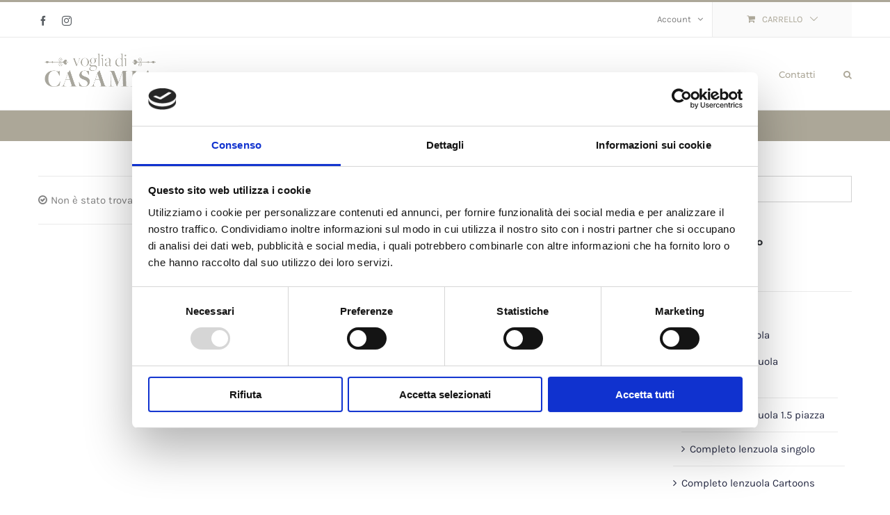

--- FILE ---
content_type: text/html; charset=UTF-8
request_url: https://vogliadicasamia.it/tag-prodotto/trapunta-classic-unito/
body_size: 13721
content:
<!DOCTYPE html>
<html class="avada-html-layout-wide avada-html-header-position-top avada-html-is-archive" lang="it-IT">
<head>
	<meta http-equiv="X-UA-Compatible" content="IE=edge" />
	<meta http-equiv="Content-Type" content="text/html; charset=utf-8"/>
	<meta name="viewport" content="width=device-width, initial-scale=1" />
	<script type="text/javascript"
		id="Cookiebot"
		src="https://consent.cookiebot.com/uc.js"
		data-cbid="ab03b3f1-edac-4c9e-81bd-87aa3d122b51"
							data-blockingmode="auto"
	></script>
<script data-cookieconsent="ignore">
	window.dataLayer = window.dataLayer || [];
	function gtag() {
		dataLayer.push(arguments);
	}
	gtag("consent", "default", {
		ad_storage: "denied",
		analytics_storage: "denied",
		functionality_storage: "denied",
		personalization_storage: "denied",
		security_storage: "granted",
		wait_for_update: 500,
	});
	gtag("set", "ads_data_redaction", true);
	gtag("set", "url_passthrough", true);
</script>
<meta name='robots' content='index, follow, max-image-preview:large, max-snippet:-1, max-video-preview:-1' />

	<!-- This site is optimized with the Yoast SEO plugin v21.0 - https://yoast.com/wordpress/plugins/seo/ -->
	<title>Trapunta Classic Unito Archivi - Voglia di Casa Mia</title>
	<link rel="canonical" href="https://vogliadicasamia.it/tag-prodotto/trapunta-classic-unito/" />
	<meta property="og:locale" content="it_IT" />
	<meta property="og:type" content="article" />
	<meta property="og:title" content="Trapunta Classic Unito Archivi - Voglia di Casa Mia" />
	<meta property="og:url" content="https://vogliadicasamia.it/tag-prodotto/trapunta-classic-unito/" />
	<meta property="og:site_name" content="Voglia di Casa Mia" />
	<meta name="twitter:card" content="summary_large_image" />
	<script type="application/ld+json" class="yoast-schema-graph">{"@context":"https://schema.org","@graph":[{"@type":"CollectionPage","@id":"https://vogliadicasamia.it/tag-prodotto/trapunta-classic-unito/","url":"https://vogliadicasamia.it/tag-prodotto/trapunta-classic-unito/","name":"Trapunta Classic Unito Archivi - Voglia di Casa Mia","isPartOf":{"@id":"https://vogliadicasamia.it/#website"},"breadcrumb":{"@id":"https://vogliadicasamia.it/tag-prodotto/trapunta-classic-unito/#breadcrumb"},"inLanguage":"it-IT"},{"@type":"BreadcrumbList","@id":"https://vogliadicasamia.it/tag-prodotto/trapunta-classic-unito/#breadcrumb","itemListElement":[{"@type":"ListItem","position":1,"name":"Home","item":"https://vogliadicasamia.it/"},{"@type":"ListItem","position":2,"name":"Trapunta Classic Unito"}]},{"@type":"WebSite","@id":"https://vogliadicasamia.it/#website","url":"https://vogliadicasamia.it/","name":"Voglia di Casa Mia","description":"Articoli biancheria della casa","potentialAction":[{"@type":"SearchAction","target":{"@type":"EntryPoint","urlTemplate":"https://vogliadicasamia.it/?s={search_term_string}"},"query-input":"required name=search_term_string"}],"inLanguage":"it-IT"}]}</script>
	<!-- / Yoast SEO plugin. -->


<link rel='dns-prefetch' href='//stats.wp.com' />
<link rel="alternate" type="application/rss+xml" title="Voglia di Casa Mia &raquo; Feed" href="https://vogliadicasamia.it/feed/" />
		
		
		
		
		
		<link rel="alternate" type="application/rss+xml" title="Feed Voglia di Casa Mia &raquo; Trapunta Classic Unito Tag" href="https://vogliadicasamia.it/tag-prodotto/trapunta-classic-unito/feed/" />
<link rel='stylesheet' id='wc-blocks-vendors-style-css' href='https://vogliadicasamia.it/wp-content/plugins/woo-gutenberg-products-block/build/wc-blocks-vendors-style.css?ver=10.9.2' type='text/css' media='all' />
<link rel='stylesheet' id='wc-all-blocks-style-css' href='https://vogliadicasamia.it/wp-content/plugins/woo-gutenberg-products-block/build/wc-all-blocks-style.css?ver=10.9.2' type='text/css' media='all' />
<link rel='stylesheet' id='yith-wcan-shortcodes-css' href='https://vogliadicasamia.it/wp-content/plugins/yith-woocommerce-ajax-navigation/assets/css/shortcodes.css?ver=4.25.1' type='text/css' media='all' />
<style id='yith-wcan-shortcodes-inline-css' type='text/css'>
:root{
	--yith-wcan-filters_colors_titles: #434343;
	--yith-wcan-filters_colors_background: #FFFFFF;
	--yith-wcan-filters_colors_accent: #A7144C;
	--yith-wcan-filters_colors_accent_r: 167;
	--yith-wcan-filters_colors_accent_g: 20;
	--yith-wcan-filters_colors_accent_b: 76;
	--yith-wcan-color_swatches_border_radius: 100%;
	--yith-wcan-color_swatches_size: 30px;
	--yith-wcan-labels_style_background: #FFFFFF;
	--yith-wcan-labels_style_background_hover: #A7144C;
	--yith-wcan-labels_style_background_active: #A7144C;
	--yith-wcan-labels_style_text: #434343;
	--yith-wcan-labels_style_text_hover: #FFFFFF;
	--yith-wcan-labels_style_text_active: #FFFFFF;
	--yith-wcan-anchors_style_text: #434343;
	--yith-wcan-anchors_style_text_hover: #A7144C;
	--yith-wcan-anchors_style_text_active: #A7144C;
}
</style>
<style id='classic-theme-styles-inline-css' type='text/css'>
/*! This file is auto-generated */
.wp-block-button__link{color:#fff;background-color:#32373c;border-radius:9999px;box-shadow:none;text-decoration:none;padding:calc(.667em + 2px) calc(1.333em + 2px);font-size:1.125em}.wp-block-file__button{background:#32373c;color:#fff;text-decoration:none}
</style>
<style id='global-styles-inline-css' type='text/css'>
body{--wp--preset--color--black: #000000;--wp--preset--color--cyan-bluish-gray: #abb8c3;--wp--preset--color--white: #ffffff;--wp--preset--color--pale-pink: #f78da7;--wp--preset--color--vivid-red: #cf2e2e;--wp--preset--color--luminous-vivid-orange: #ff6900;--wp--preset--color--luminous-vivid-amber: #fcb900;--wp--preset--color--light-green-cyan: #7bdcb5;--wp--preset--color--vivid-green-cyan: #00d084;--wp--preset--color--pale-cyan-blue: #8ed1fc;--wp--preset--color--vivid-cyan-blue: #0693e3;--wp--preset--color--vivid-purple: #9b51e0;--wp--preset--gradient--vivid-cyan-blue-to-vivid-purple: linear-gradient(135deg,rgba(6,147,227,1) 0%,rgb(155,81,224) 100%);--wp--preset--gradient--light-green-cyan-to-vivid-green-cyan: linear-gradient(135deg,rgb(122,220,180) 0%,rgb(0,208,130) 100%);--wp--preset--gradient--luminous-vivid-amber-to-luminous-vivid-orange: linear-gradient(135deg,rgba(252,185,0,1) 0%,rgba(255,105,0,1) 100%);--wp--preset--gradient--luminous-vivid-orange-to-vivid-red: linear-gradient(135deg,rgba(255,105,0,1) 0%,rgb(207,46,46) 100%);--wp--preset--gradient--very-light-gray-to-cyan-bluish-gray: linear-gradient(135deg,rgb(238,238,238) 0%,rgb(169,184,195) 100%);--wp--preset--gradient--cool-to-warm-spectrum: linear-gradient(135deg,rgb(74,234,220) 0%,rgb(151,120,209) 20%,rgb(207,42,186) 40%,rgb(238,44,130) 60%,rgb(251,105,98) 80%,rgb(254,248,76) 100%);--wp--preset--gradient--blush-light-purple: linear-gradient(135deg,rgb(255,206,236) 0%,rgb(152,150,240) 100%);--wp--preset--gradient--blush-bordeaux: linear-gradient(135deg,rgb(254,205,165) 0%,rgb(254,45,45) 50%,rgb(107,0,62) 100%);--wp--preset--gradient--luminous-dusk: linear-gradient(135deg,rgb(255,203,112) 0%,rgb(199,81,192) 50%,rgb(65,88,208) 100%);--wp--preset--gradient--pale-ocean: linear-gradient(135deg,rgb(255,245,203) 0%,rgb(182,227,212) 50%,rgb(51,167,181) 100%);--wp--preset--gradient--electric-grass: linear-gradient(135deg,rgb(202,248,128) 0%,rgb(113,206,126) 100%);--wp--preset--gradient--midnight: linear-gradient(135deg,rgb(2,3,129) 0%,rgb(40,116,252) 100%);--wp--preset--font-size--small: 11.25px;--wp--preset--font-size--medium: 20px;--wp--preset--font-size--large: 22.5px;--wp--preset--font-size--x-large: 42px;--wp--preset--font-size--normal: 15px;--wp--preset--font-size--xlarge: 30px;--wp--preset--font-size--huge: 45px;--wp--preset--spacing--20: 0.44rem;--wp--preset--spacing--30: 0.67rem;--wp--preset--spacing--40: 1rem;--wp--preset--spacing--50: 1.5rem;--wp--preset--spacing--60: 2.25rem;--wp--preset--spacing--70: 3.38rem;--wp--preset--spacing--80: 5.06rem;--wp--preset--shadow--natural: 6px 6px 9px rgba(0, 0, 0, 0.2);--wp--preset--shadow--deep: 12px 12px 50px rgba(0, 0, 0, 0.4);--wp--preset--shadow--sharp: 6px 6px 0px rgba(0, 0, 0, 0.2);--wp--preset--shadow--outlined: 6px 6px 0px -3px rgba(255, 255, 255, 1), 6px 6px rgba(0, 0, 0, 1);--wp--preset--shadow--crisp: 6px 6px 0px rgba(0, 0, 0, 1);}:where(.is-layout-flex){gap: 0.5em;}:where(.is-layout-grid){gap: 0.5em;}body .is-layout-flow > .alignleft{float: left;margin-inline-start: 0;margin-inline-end: 2em;}body .is-layout-flow > .alignright{float: right;margin-inline-start: 2em;margin-inline-end: 0;}body .is-layout-flow > .aligncenter{margin-left: auto !important;margin-right: auto !important;}body .is-layout-constrained > .alignleft{float: left;margin-inline-start: 0;margin-inline-end: 2em;}body .is-layout-constrained > .alignright{float: right;margin-inline-start: 2em;margin-inline-end: 0;}body .is-layout-constrained > .aligncenter{margin-left: auto !important;margin-right: auto !important;}body .is-layout-constrained > :where(:not(.alignleft):not(.alignright):not(.alignfull)){max-width: var(--wp--style--global--content-size);margin-left: auto !important;margin-right: auto !important;}body .is-layout-constrained > .alignwide{max-width: var(--wp--style--global--wide-size);}body .is-layout-flex{display: flex;}body .is-layout-flex{flex-wrap: wrap;align-items: center;}body .is-layout-flex > *{margin: 0;}body .is-layout-grid{display: grid;}body .is-layout-grid > *{margin: 0;}:where(.wp-block-columns.is-layout-flex){gap: 2em;}:where(.wp-block-columns.is-layout-grid){gap: 2em;}:where(.wp-block-post-template.is-layout-flex){gap: 1.25em;}:where(.wp-block-post-template.is-layout-grid){gap: 1.25em;}.has-black-color{color: var(--wp--preset--color--black) !important;}.has-cyan-bluish-gray-color{color: var(--wp--preset--color--cyan-bluish-gray) !important;}.has-white-color{color: var(--wp--preset--color--white) !important;}.has-pale-pink-color{color: var(--wp--preset--color--pale-pink) !important;}.has-vivid-red-color{color: var(--wp--preset--color--vivid-red) !important;}.has-luminous-vivid-orange-color{color: var(--wp--preset--color--luminous-vivid-orange) !important;}.has-luminous-vivid-amber-color{color: var(--wp--preset--color--luminous-vivid-amber) !important;}.has-light-green-cyan-color{color: var(--wp--preset--color--light-green-cyan) !important;}.has-vivid-green-cyan-color{color: var(--wp--preset--color--vivid-green-cyan) !important;}.has-pale-cyan-blue-color{color: var(--wp--preset--color--pale-cyan-blue) !important;}.has-vivid-cyan-blue-color{color: var(--wp--preset--color--vivid-cyan-blue) !important;}.has-vivid-purple-color{color: var(--wp--preset--color--vivid-purple) !important;}.has-black-background-color{background-color: var(--wp--preset--color--black) !important;}.has-cyan-bluish-gray-background-color{background-color: var(--wp--preset--color--cyan-bluish-gray) !important;}.has-white-background-color{background-color: var(--wp--preset--color--white) !important;}.has-pale-pink-background-color{background-color: var(--wp--preset--color--pale-pink) !important;}.has-vivid-red-background-color{background-color: var(--wp--preset--color--vivid-red) !important;}.has-luminous-vivid-orange-background-color{background-color: var(--wp--preset--color--luminous-vivid-orange) !important;}.has-luminous-vivid-amber-background-color{background-color: var(--wp--preset--color--luminous-vivid-amber) !important;}.has-light-green-cyan-background-color{background-color: var(--wp--preset--color--light-green-cyan) !important;}.has-vivid-green-cyan-background-color{background-color: var(--wp--preset--color--vivid-green-cyan) !important;}.has-pale-cyan-blue-background-color{background-color: var(--wp--preset--color--pale-cyan-blue) !important;}.has-vivid-cyan-blue-background-color{background-color: var(--wp--preset--color--vivid-cyan-blue) !important;}.has-vivid-purple-background-color{background-color: var(--wp--preset--color--vivid-purple) !important;}.has-black-border-color{border-color: var(--wp--preset--color--black) !important;}.has-cyan-bluish-gray-border-color{border-color: var(--wp--preset--color--cyan-bluish-gray) !important;}.has-white-border-color{border-color: var(--wp--preset--color--white) !important;}.has-pale-pink-border-color{border-color: var(--wp--preset--color--pale-pink) !important;}.has-vivid-red-border-color{border-color: var(--wp--preset--color--vivid-red) !important;}.has-luminous-vivid-orange-border-color{border-color: var(--wp--preset--color--luminous-vivid-orange) !important;}.has-luminous-vivid-amber-border-color{border-color: var(--wp--preset--color--luminous-vivid-amber) !important;}.has-light-green-cyan-border-color{border-color: var(--wp--preset--color--light-green-cyan) !important;}.has-vivid-green-cyan-border-color{border-color: var(--wp--preset--color--vivid-green-cyan) !important;}.has-pale-cyan-blue-border-color{border-color: var(--wp--preset--color--pale-cyan-blue) !important;}.has-vivid-cyan-blue-border-color{border-color: var(--wp--preset--color--vivid-cyan-blue) !important;}.has-vivid-purple-border-color{border-color: var(--wp--preset--color--vivid-purple) !important;}.has-vivid-cyan-blue-to-vivid-purple-gradient-background{background: var(--wp--preset--gradient--vivid-cyan-blue-to-vivid-purple) !important;}.has-light-green-cyan-to-vivid-green-cyan-gradient-background{background: var(--wp--preset--gradient--light-green-cyan-to-vivid-green-cyan) !important;}.has-luminous-vivid-amber-to-luminous-vivid-orange-gradient-background{background: var(--wp--preset--gradient--luminous-vivid-amber-to-luminous-vivid-orange) !important;}.has-luminous-vivid-orange-to-vivid-red-gradient-background{background: var(--wp--preset--gradient--luminous-vivid-orange-to-vivid-red) !important;}.has-very-light-gray-to-cyan-bluish-gray-gradient-background{background: var(--wp--preset--gradient--very-light-gray-to-cyan-bluish-gray) !important;}.has-cool-to-warm-spectrum-gradient-background{background: var(--wp--preset--gradient--cool-to-warm-spectrum) !important;}.has-blush-light-purple-gradient-background{background: var(--wp--preset--gradient--blush-light-purple) !important;}.has-blush-bordeaux-gradient-background{background: var(--wp--preset--gradient--blush-bordeaux) !important;}.has-luminous-dusk-gradient-background{background: var(--wp--preset--gradient--luminous-dusk) !important;}.has-pale-ocean-gradient-background{background: var(--wp--preset--gradient--pale-ocean) !important;}.has-electric-grass-gradient-background{background: var(--wp--preset--gradient--electric-grass) !important;}.has-midnight-gradient-background{background: var(--wp--preset--gradient--midnight) !important;}.has-small-font-size{font-size: var(--wp--preset--font-size--small) !important;}.has-medium-font-size{font-size: var(--wp--preset--font-size--medium) !important;}.has-large-font-size{font-size: var(--wp--preset--font-size--large) !important;}.has-x-large-font-size{font-size: var(--wp--preset--font-size--x-large) !important;}
.wp-block-navigation a:where(:not(.wp-element-button)){color: inherit;}
:where(.wp-block-post-template.is-layout-flex){gap: 1.25em;}:where(.wp-block-post-template.is-layout-grid){gap: 1.25em;}
:where(.wp-block-columns.is-layout-flex){gap: 2em;}:where(.wp-block-columns.is-layout-grid){gap: 2em;}
.wp-block-pullquote{font-size: 1.5em;line-height: 1.6;}
</style>
<link rel='stylesheet' id='contact-form-7-css' href='https://vogliadicasamia.it/wp-content/plugins/contact-form-7/includes/css/styles.css?ver=5.8' type='text/css' media='all' />
<link rel='stylesheet' id='apm-styles-css' href='https://vogliadicasamia.it/wp-content/plugins/woocommerce-accepted-payment-methods/assets/css/style.css?ver=6.3.2' type='text/css' media='all' />
<style id='woocommerce-inline-inline-css' type='text/css'>
.woocommerce form .form-row .required { visibility: visible; }
</style>
<link rel='stylesheet' id='fusion-dynamic-css-css' href='https://vogliadicasamia.it/wp-content/uploads/fusion-styles/06ec54cf506901c0c2b2799ab9f5dc61.min.css?ver=3.4.1' type='text/css' media='all' />
<script type="text/template" id="tmpl-variation-template">
	<div class="woocommerce-variation-description">{{{ data.variation.variation_description }}}</div>
	<div class="woocommerce-variation-price">{{{ data.variation.price_html }}}</div>
	<div class="woocommerce-variation-availability">{{{ data.variation.availability_html }}}</div>
</script>
<script type="text/template" id="tmpl-unavailable-variation-template">
	<p>Questo prodotto non è disponibile. Scegli un&#039;altra combinazione.</p>
</script>
<script type='text/javascript' src='https://vogliadicasamia.it/wp-includes/js/dist/vendor/wp-polyfill-inert.min.js?ver=3.1.2' id='wp-polyfill-inert-js'></script>
<script type='text/javascript' src='https://vogliadicasamia.it/wp-includes/js/dist/vendor/regenerator-runtime.min.js?ver=0.13.11' id='regenerator-runtime-js'></script>
<script type='text/javascript' src='https://vogliadicasamia.it/wp-includes/js/dist/vendor/wp-polyfill.min.js?ver=3.15.0' id='wp-polyfill-js'></script>
<script type='text/javascript' src='https://vogliadicasamia.it/wp-includes/js/dist/hooks.min.js?ver=c6aec9a8d4e5a5d543a1' id='wp-hooks-js'></script>
<script type='text/javascript' src='https://stats.wp.com/w.js?ver=202604' id='woo-tracks-js'></script>
<script type='text/javascript' src='https://vogliadicasamia.it/wp-includes/js/jquery/jquery.min.js?ver=3.7.0' id='jquery-core-js'></script>
<link rel="https://api.w.org/" href="https://vogliadicasamia.it/wp-json/" /><link rel="alternate" type="application/json" href="https://vogliadicasamia.it/wp-json/wp/v2/product_tag/1782" /><link rel="EditURI" type="application/rsd+xml" title="RSD" href="https://vogliadicasamia.it/xmlrpc.php?rsd" />
<meta name="generator" content="WordPress 6.3.2" />
<meta name="generator" content="WooCommerce 8.0.2" />
<script type="text/javascript">
(function(url){
	if(/(?:Chrome\/26\.0\.1410\.63 Safari\/537\.31|WordfenceTestMonBot)/.test(navigator.userAgent)){ return; }
	var addEvent = function(evt, handler) {
		if (window.addEventListener) {
			document.addEventListener(evt, handler, false);
		} else if (window.attachEvent) {
			document.attachEvent('on' + evt, handler);
		}
	};
	var removeEvent = function(evt, handler) {
		if (window.removeEventListener) {
			document.removeEventListener(evt, handler, false);
		} else if (window.detachEvent) {
			document.detachEvent('on' + evt, handler);
		}
	};
	var evts = 'contextmenu dblclick drag dragend dragenter dragleave dragover dragstart drop keydown keypress keyup mousedown mousemove mouseout mouseover mouseup mousewheel scroll'.split(' ');
	var logHuman = function() {
		if (window.wfLogHumanRan) { return; }
		window.wfLogHumanRan = true;
		var wfscr = document.createElement('script');
		wfscr.type = 'text/javascript';
		wfscr.async = true;
		wfscr.src = url + '&r=' + Math.random();
		(document.getElementsByTagName('head')[0]||document.getElementsByTagName('body')[0]).appendChild(wfscr);
		for (var i = 0; i < evts.length; i++) {
			removeEvent(evts[i], logHuman);
		}
	};
	for (var i = 0; i < evts.length; i++) {
		addEvent(evts[i], logHuman);
	}
})('//vogliadicasamia.it/?wordfence_lh=1&hid=84BFA2AF696E45E3567D82960CA74224');
</script><link rel="preload" href="https://fonts.gstatic.com/s/karla/v33/qkB_XvYC6trAT7RQNNK2EG7SIwPWMNlCVytER0IPh7KX59Z0CnSKYmkvnHE.woff2" as="font" type="font/woff2" crossorigin><link rel="preload" href="https://fonts.gstatic.com/s/karla/v33/qkB_XvYC6trAT7RQNNK2EG7SIwPWMNlCVytER0IPh7KX59Z0CnSKbGkv.woff2" as="font" type="font/woff2" crossorigin><link rel="preload" href="https://fonts.gstatic.com/s/karla/v33/qkB_XvYC6trAT7RQNNK2EG7SIwPWMNlCVytER0IPh7KX59Z0CnSKYmkvnHE.woff2" as="font" type="font/woff2" crossorigin><link rel="preload" href="https://fonts.gstatic.com/s/karla/v33/qkB_XvYC6trAT7RQNNK2EG7SIwPWMNlCVytER0IPh7KX59Z0CnSKbGkv.woff2" as="font" type="font/woff2" crossorigin><link rel="preload" href="https://fonts.gstatic.com/s/karla/v33/qkB9XvYC6trAT55ZBi1ueQVIjQTD-JrIH2G7nytkHRyQ8p4wUjm6bnEr.woff2" as="font" type="font/woff2" crossorigin><link rel="preload" href="https://fonts.gstatic.com/s/karla/v33/qkB9XvYC6trAT55ZBi1ueQVIjQTD-JrIH2G7nytkHRyQ8p4wUje6bg.woff2" as="font" type="font/woff2" crossorigin><link rel="preload" href="https://fonts.gstatic.com/s/karla/v33/qkB9XvYC6trAT55ZBi1ueQVIjQTD-JrIH2G7nytkHRyQ8p4wUjm6bnEr.woff2" as="font" type="font/woff2" crossorigin><link rel="preload" href="https://fonts.gstatic.com/s/karla/v33/qkB9XvYC6trAT55ZBi1ueQVIjQTD-JrIH2G7nytkHRyQ8p4wUje6bg.woff2" as="font" type="font/woff2" crossorigin><link rel="preload" href="https://fonts.gstatic.com/s/montserrat/v31/JTUQjIg1_i6t8kCHKm459WxRxC7mw9c.woff2" as="font" type="font/woff2" crossorigin><link rel="preload" href="https://fonts.gstatic.com/s/montserrat/v31/JTUQjIg1_i6t8kCHKm459WxRzS7mw9c.woff2" as="font" type="font/woff2" crossorigin><link rel="preload" href="https://fonts.gstatic.com/s/montserrat/v31/JTUQjIg1_i6t8kCHKm459WxRxi7mw9c.woff2" as="font" type="font/woff2" crossorigin><link rel="preload" href="https://fonts.gstatic.com/s/montserrat/v31/JTUQjIg1_i6t8kCHKm459WxRxy7mw9c.woff2" as="font" type="font/woff2" crossorigin><link rel="preload" href="https://fonts.gstatic.com/s/montserrat/v31/JTUQjIg1_i6t8kCHKm459WxRyS7m.woff2" as="font" type="font/woff2" crossorigin><link rel="preload" href="https://fonts.gstatic.com/s/montserrat/v31/JTUQjIg1_i6t8kCHKm459WxRxC7mw9c.woff2" as="font" type="font/woff2" crossorigin><link rel="preload" href="https://fonts.gstatic.com/s/montserrat/v31/JTUQjIg1_i6t8kCHKm459WxRzS7mw9c.woff2" as="font" type="font/woff2" crossorigin><link rel="preload" href="https://fonts.gstatic.com/s/montserrat/v31/JTUQjIg1_i6t8kCHKm459WxRxi7mw9c.woff2" as="font" type="font/woff2" crossorigin><link rel="preload" href="https://fonts.gstatic.com/s/montserrat/v31/JTUQjIg1_i6t8kCHKm459WxRxy7mw9c.woff2" as="font" type="font/woff2" crossorigin><link rel="preload" href="https://fonts.gstatic.com/s/montserrat/v31/JTUQjIg1_i6t8kCHKm459WxRyS7m.woff2" as="font" type="font/woff2" crossorigin><link rel="preload" href="https://fonts.gstatic.com/s/montserrat/v31/JTUSjIg1_i6t8kCHKm459WRhyzbi.woff2" as="font" type="font/woff2" crossorigin><link rel="preload" href="https://fonts.gstatic.com/s/montserrat/v31/JTUSjIg1_i6t8kCHKm459W1hyzbi.woff2" as="font" type="font/woff2" crossorigin><link rel="preload" href="https://fonts.gstatic.com/s/montserrat/v31/JTUSjIg1_i6t8kCHKm459WZhyzbi.woff2" as="font" type="font/woff2" crossorigin><link rel="preload" href="https://fonts.gstatic.com/s/montserrat/v31/JTUSjIg1_i6t8kCHKm459Wdhyzbi.woff2" as="font" type="font/woff2" crossorigin><link rel="preload" href="https://fonts.gstatic.com/s/montserrat/v31/JTUSjIg1_i6t8kCHKm459Wlhyw.woff2" as="font" type="font/woff2" crossorigin><link rel="preload" href="https://fonts.gstatic.com/s/montserrat/v31/JTUSjIg1_i6t8kCHKm459WRhyzbi.woff2" as="font" type="font/woff2" crossorigin><link rel="preload" href="https://fonts.gstatic.com/s/montserrat/v31/JTUSjIg1_i6t8kCHKm459W1hyzbi.woff2" as="font" type="font/woff2" crossorigin><link rel="preload" href="https://fonts.gstatic.com/s/montserrat/v31/JTUSjIg1_i6t8kCHKm459WZhyzbi.woff2" as="font" type="font/woff2" crossorigin><link rel="preload" href="https://fonts.gstatic.com/s/montserrat/v31/JTUSjIg1_i6t8kCHKm459Wdhyzbi.woff2" as="font" type="font/woff2" crossorigin><link rel="preload" href="https://fonts.gstatic.com/s/montserrat/v31/JTUSjIg1_i6t8kCHKm459Wlhyw.woff2" as="font" type="font/woff2" crossorigin><style type="text/css" id="css-fb-visibility">@media screen and (max-width: 640px){.fusion-no-small-visibility{display:none !important;}body:not(.fusion-builder-ui-wireframe) .sm-text-align-center{text-align:center !important;}body:not(.fusion-builder-ui-wireframe) .sm-text-align-left{text-align:left !important;}body:not(.fusion-builder-ui-wireframe) .sm-text-align-right{text-align:right !important;}body:not(.fusion-builder-ui-wireframe) .sm-mx-auto{margin-left:auto !important;margin-right:auto !important;}body:not(.fusion-builder-ui-wireframe) .sm-ml-auto{margin-left:auto !important;}body:not(.fusion-builder-ui-wireframe) .sm-mr-auto{margin-right:auto !important;}body:not(.fusion-builder-ui-wireframe) .fusion-absolute-position-small{position:absolute;top:auto;width:100%;}}@media screen and (min-width: 641px) and (max-width: 1024px){.fusion-no-medium-visibility{display:none !important;}body:not(.fusion-builder-ui-wireframe) .md-text-align-center{text-align:center !important;}body:not(.fusion-builder-ui-wireframe) .md-text-align-left{text-align:left !important;}body:not(.fusion-builder-ui-wireframe) .md-text-align-right{text-align:right !important;}body:not(.fusion-builder-ui-wireframe) .md-mx-auto{margin-left:auto !important;margin-right:auto !important;}body:not(.fusion-builder-ui-wireframe) .md-ml-auto{margin-left:auto !important;}body:not(.fusion-builder-ui-wireframe) .md-mr-auto{margin-right:auto !important;}body:not(.fusion-builder-ui-wireframe) .fusion-absolute-position-medium{position:absolute;top:auto;width:100%;}}@media screen and (min-width: 1025px){.fusion-no-large-visibility{display:none !important;}body:not(.fusion-builder-ui-wireframe) .lg-text-align-center{text-align:center !important;}body:not(.fusion-builder-ui-wireframe) .lg-text-align-left{text-align:left !important;}body:not(.fusion-builder-ui-wireframe) .lg-text-align-right{text-align:right !important;}body:not(.fusion-builder-ui-wireframe) .lg-mx-auto{margin-left:auto !important;margin-right:auto !important;}body:not(.fusion-builder-ui-wireframe) .lg-ml-auto{margin-left:auto !important;}body:not(.fusion-builder-ui-wireframe) .lg-mr-auto{margin-right:auto !important;}body:not(.fusion-builder-ui-wireframe) .fusion-absolute-position-large{position:absolute;top:auto;width:100%;}}</style>	<noscript><style>.woocommerce-product-gallery{ opacity: 1 !important; }</style></noscript>
			<script type="text/javascript">
			var doc = document.documentElement;
			doc.setAttribute( 'data-useragent', navigator.userAgent );
		</script>
		
	</head>

<body data-rsssl=1 class="archive tax-product_tag term-trapunta-classic-unito term-1782 theme-Avada woocommerce woocommerce-page woocommerce-no-js yith-wcan-free fusion-image-hovers fusion-pagination-sizing fusion-button_size-medium fusion-button_type-flat fusion-button_span-no avada-image-rollover-circle-yes avada-image-rollover-yes avada-image-rollover-direction-bottom fusion-body ltr fusion-sticky-header no-tablet-sticky-header no-mobile-sticky-header no-mobile-slidingbar fusion-disable-outline fusion-sub-menu-fade mobile-logo-pos-left layout-wide-mode avada-has-boxed-modal-shadow-none layout-scroll-offset-full avada-has-zero-margin-offset-top has-sidebar fusion-top-header menu-text-align-left fusion-woo-product-design-clean fusion-woo-shop-page-columns-3 fusion-woo-related-columns-4 fusion-woo-archive-page-columns-3 avada-has-woo-gallery-disabled woo-sale-badge-circle woo-outofstock-badge-top_bar mobile-menu-design-modern fusion-hide-pagination-text fusion-header-layout-v2 avada-responsive avada-footer-fx-none avada-menu-highlight-style-bar fusion-search-form-classic fusion-main-menu-search-dropdown fusion-avatar-square avada-dropdown-styles avada-blog-layout-grid avada-blog-archive-layout-grid avada-header-shadow-no avada-menu-icon-position-left avada-has-megamenu-shadow avada-has-pagetitle-100-width avada-has-pagetitle-bg-full avada-has-main-nav-search-icon avada-has-titlebar-bar_and_content avada-has-pagination-padding avada-flyout-menu-direction-fade avada-ec-views-v1" >
		<a class="skip-link screen-reader-text" href="#content">Salta al contenuto</a>

	<div id="boxed-wrapper">
		<div class="fusion-sides-frame"></div>
		<div id="wrapper" class="fusion-wrapper">
			<div id="home" style="position:relative;top:-1px;"></div>
			
				
			<header class="fusion-header-wrapper">
				<div class="fusion-header-v2 fusion-logo-alignment fusion-logo-left fusion-sticky-menu- fusion-sticky-logo- fusion-mobile-logo-  fusion-mobile-menu-design-modern">
					
<div class="fusion-secondary-header">
	<div class="fusion-row">
					<div class="fusion-alignleft">
				<div class="fusion-social-links-header"><div class="fusion-social-networks"><div class="fusion-social-networks-wrapper"><a  class="fusion-social-network-icon fusion-tooltip fusion-facebook awb-icon-facebook" style data-placement="bottom" data-title="Facebook" data-toggle="tooltip" title="Facebook" href="https://www.facebook.com/vogliadicasamia.shop/" target="_blank" rel="noopener noreferrer"><span class="screen-reader-text">Facebook</span></a><a  class="fusion-social-network-icon fusion-tooltip fusion-instagram awb-icon-instagram" style data-placement="bottom" data-title="Instagram" data-toggle="tooltip" title="Instagram" href="https://www.instagram.com/vogliadicasamia/" target="_blank" rel="noopener noreferrer"><span class="screen-reader-text">Instagram</span></a></div></div></div>			</div>
							<div class="fusion-alignright">
				<nav class="fusion-secondary-menu" role="navigation" aria-label="Menu Secondario"><ul id="menu-top-menu" class="menu"><li class="menu-item fusion-dropdown-menu menu-item-has-children fusion-custom-menu-item fusion-menu-login-box"><a href="https://vogliadicasamia.it/my-account/" aria-haspopup="true" class="fusion-bar-highlight"><span class="menu-text">Account</span><span class="fusion-caret"><i class="fusion-dropdown-indicator"></i></span></a><div class="fusion-custom-menu-item-contents"><form action="https://vogliadicasamia.it/datawork/" name="loginform" method="post"><p><input type="text" class="input-text" name="log" id="username" value="" placeholder="Username" /></p><p><input type="password" class="input-text" name="pwd" id="password" value="" placeholder="Password" /></p><p class="fusion-remember-checkbox"><label for="fusion-menu-login-box-rememberme"><input name="rememberme" type="checkbox" id="fusion-menu-login-box-rememberme" value="forever"> Ricordami</label></p><input type="hidden" name="fusion_woo_login_box" value="true" /><p class="fusion-login-box-submit"><input type="submit" name="wp-submit" id="wp-submit" class="button button-small default comment-submit" value="Accedi"><input type="hidden" name="redirect" value=""></p></form><a class="fusion-menu-login-box-register" href="https://vogliadicasamia.it/my-account/" title="Registrati">Registrati</a></div></li><li class="fusion-custom-menu-item fusion-menu-cart fusion-secondary-menu-cart"><a class="fusion-secondary-menu-icon fusion-bar-highlight" href="https://vogliadicasamia.it/carrello/"><span class="menu-text" aria-label="Carrello">Carrello</span></a></li></ul></nav><nav class="fusion-mobile-nav-holder fusion-mobile-menu-text-align-left" aria-label="Menu Mobile Secondario"></nav>			</div>
			</div>
</div>
<div class="fusion-header-sticky-height"></div>
<div class="fusion-header">
	<div class="fusion-row">
					<div class="fusion-logo" data-margin-top="10px" data-margin-bottom="20px" data-margin-left="0px" data-margin-right="0px">
			<a class="fusion-logo-link"  href="https://vogliadicasamia.it/" >

						<!-- standard logo -->
			<img src="https://vogliadicasamia.it/wp-content/uploads/2018/05/logo-1.png" srcset="https://vogliadicasamia.it/wp-content/uploads/2018/05/logo-1.png 1x, https://vogliadicasamia.it/wp-content/uploads/2018/05/logo@2x-1.png 2x" width="178" height="74" style="max-height:74px;height:auto;" alt="Voglia di Casa Mia Logo" data-retina_logo_url="https://vogliadicasamia.it/wp-content/uploads/2018/05/logo@2x-1.png" class="fusion-standard-logo" />

			
					</a>
		</div>		<nav class="fusion-main-menu" aria-label="Menu Principale"><ul id="menu-main-menu" class="fusion-menu"><li  id="menu-item-19506"  class="menu-item menu-item-type-post_type menu-item-object-page menu-item-19506"  data-item-id="19506"><a  href="https://vogliadicasamia.it/contatti/" class="fusion-bar-highlight"><span class="menu-text">Contatti</span></a></li><li class="fusion-custom-menu-item fusion-main-menu-search"><a class="fusion-main-menu-icon fusion-bar-highlight" href="#" aria-label="Cerca" data-title="Cerca" title="Cerca" role="button" aria-expanded="false"></a><div class="fusion-custom-menu-item-contents">		<form role="search" class="searchform fusion-search-form  fusion-search-form-classic" method="get" action="https://vogliadicasamia.it/">
			<div class="fusion-search-form-content">

				
				<div class="fusion-search-field search-field">
					<label><span class="screen-reader-text">Cerca per:</span>
													<input type="search" value="" name="s" class="s" placeholder="Cerca..." required aria-required="true" aria-label="Cerca..."/>
											</label>
				</div>
				<div class="fusion-search-button search-button">
					<input type="submit" class="fusion-search-submit searchsubmit" aria-label="Cerca" value="&#xf002;" />
									</div>

				
			</div>


			
		</form>
		</div></li></ul></nav>	<div class="fusion-mobile-menu-icons">
							<a href="#" class="fusion-icon awb-icon-bars" aria-label="Attiva/Disattiva menu mobile" aria-expanded="false"></a>
		
		
		
			</div>

<nav class="fusion-mobile-nav-holder fusion-mobile-menu-text-align-left" aria-label="Menu Mobile Principale"></nav>

					</div>
</div>
				</div>
				<div class="fusion-clearfix"></div>
			</header>
							
						<div id="sliders-container" class="fusion-slider-visibility">
					</div>
				
				
			
			<div class="avada-page-titlebar-wrapper" role="banner">
	<div class="fusion-page-title-bar fusion-page-title-bar-none fusion-page-title-bar-center">
		<div class="fusion-page-title-row">
			<div class="fusion-page-title-wrapper">
				<div class="fusion-page-title-captions">

					
																		<div class="fusion-page-title-secondary">
								<div class="fusion-breadcrumbs"><span class="fusion-breadcrumb-item"><a href="https://vogliadicasamia.it" class="fusion-breadcrumb-link"><span >Home</span></a></span><span class="fusion-breadcrumb-sep">/</span><span class="fusion-breadcrumb-item"><span  class="breadcrumb-leaf">Trapunta Classic Unito</span></span></div>							</div>
											
				</div>

				
			</div>
		</div>
	</div>
</div>

						<main id="main" class="clearfix ">
				<div class="fusion-row" style="">
		<div class="woocommerce-container">
			<section id="content"class="" style="float: left;">
		<header class="woocommerce-products-header">
	
	</header>
<div class="woocommerce-no-products-found">
	
	<div class="woocommerce-info">
		Non è stato trovato nessun prodotto che corrisponde alla tua selezione.	</div>
</div>

	</section>
</div>
<aside id="sidebar" class="sidebar fusion-widget-area fusion-content-widget-area fusion-sidebar-right fusion-productssidebar" style="float: right;" >
											
					<div id="woocommerce_product_search-2" class="widget woocommerce widget_product_search">
<form role="search" method="get" class="searchform" action="https://vogliadicasamia.it/">
	<div>
		<input type="text" value="" name="s" class="s" placeholder="Cerca..." />
		<input type="hidden" name="post_type" value="product" />
	</div>
</form>
</div><div id="woocommerce_product_categories-2" class="widget woocommerce widget_product_categories"><div class="heading"><h4 class="widget-title">Categorie prodotto</h4></div><ul class="product-categories"><li class="cat-item cat-item-1601"><a href="https://vogliadicasamia.it/categoria-prodotto/offerte/">Offerte</a></li>
<li class="cat-item cat-item-540 cat-parent"><a href="https://vogliadicasamia.it/categoria-prodotto/letto/">Letto</a><ul class='children'>
<li class="cat-item cat-item-1708 cat-parent"><a href="https://vogliadicasamia.it/categoria-prodotto/letto/completo-lenzuola/">Completo lenzuola</a>	<ul class='children'>
<li class="cat-item cat-item-1165"><a href="https://vogliadicasamia.it/categoria-prodotto/letto/completo-lenzuola/completo-lenzuola-matrimoniale/">Completo lenzuola matrimoniale</a></li>
<li class="cat-item cat-item-1700"><a href="https://vogliadicasamia.it/categoria-prodotto/letto/completo-lenzuola/completo-lenzuola-1-5-piazza/">Completo lenzuola 1.5 piazza</a></li>
<li class="cat-item cat-item-1696"><a href="https://vogliadicasamia.it/categoria-prodotto/letto/completo-lenzuola/completo-lenzuola-singolo/">Completo lenzuola singolo</a></li>
	</ul>
</li>
<li class="cat-item cat-item-1435 cat-parent"><a href="https://vogliadicasamia.it/categoria-prodotto/letto/completo-lenzuola-cartoons/">Completo lenzuola Cartoons</a>	<ul class='children'>
<li class="cat-item cat-item-1711"><a href="https://vogliadicasamia.it/categoria-prodotto/letto/completo-lenzuola-cartoons/completo-lenzuola-cartoons-singolo/">Completo lenzuola Cartoons Singolo</a></li>
	</ul>
</li>
<li class="cat-item cat-item-1731 cat-parent"><a href="https://vogliadicasamia.it/categoria-prodotto/letto/coperta/">Coperta</a>	<ul class='children'>
<li class="cat-item cat-item-2166"><a href="https://vogliadicasamia.it/categoria-prodotto/letto/coperta/piazza-e-mezza/">Piazza e mezza</a></li>
<li class="cat-item cat-item-1733"><a href="https://vogliadicasamia.it/categoria-prodotto/letto/coperta/coperta-matrimoniale/">Coperta Matrimoniale</a></li>
<li class="cat-item cat-item-1732"><a href="https://vogliadicasamia.it/categoria-prodotto/letto/coperta/coperta-singola/">Coperta Singola</a></li>
	</ul>
</li>
<li class="cat-item cat-item-538 cat-parent"><a href="https://vogliadicasamia.it/categoria-prodotto/letto/copriletto/">Copriletto</a>	<ul class='children'>
<li class="cat-item cat-item-1705"><a href="https://vogliadicasamia.it/categoria-prodotto/letto/copriletto/copriletto-matrimoniale/">Copriletto matrimoniale</a></li>
<li class="cat-item cat-item-1706"><a href="https://vogliadicasamia.it/categoria-prodotto/letto/copriletto/copriletto-1-5-piazza/">Copriletto 1.5 piazza</a></li>
<li class="cat-item cat-item-1707"><a href="https://vogliadicasamia.it/categoria-prodotto/letto/copriletto/copriletto-singolo/">Copriletto singolo</a></li>
	</ul>
</li>
<li class="cat-item cat-item-1669 cat-parent"><a href="https://vogliadicasamia.it/categoria-prodotto/letto/copriletto-cartoons/">Copriletto Cartoons</a>	<ul class='children'>
<li class="cat-item cat-item-1710"><a href="https://vogliadicasamia.it/categoria-prodotto/letto/copriletto-cartoons/copriletto-cartoons-1-5-piazza/">Copriletto cartoons 1.5 piazza</a></li>
<li class="cat-item cat-item-1709"><a href="https://vogliadicasamia.it/categoria-prodotto/letto/copriletto-cartoons/copriletto-cartoons-singolo/">Copriletto Cartoons singolo</a></li>
	</ul>
</li>
<li class="cat-item cat-item-566 cat-parent"><a href="https://vogliadicasamia.it/categoria-prodotto/letto/copripiumino/">Copripiumino</a>	<ul class='children'>
<li class="cat-item cat-item-1713"><a href="https://vogliadicasamia.it/categoria-prodotto/letto/copripiumino/copripiumino-matrimoniale-copripiumino/">Copripiumino Matrimoniale</a></li>
<li class="cat-item cat-item-1715"><a href="https://vogliadicasamia.it/categoria-prodotto/letto/copripiumino/copripiumino-1-5-piazza-copripiumino/">Copripiumino 1.5 piazza</a></li>
<li class="cat-item cat-item-1714"><a href="https://vogliadicasamia.it/categoria-prodotto/letto/copripiumino/copripiumino-singolo/">Copripiumino Singolo</a></li>
	</ul>
</li>
<li class="cat-item cat-item-1394 cat-parent"><a href="https://vogliadicasamia.it/categoria-prodotto/letto/copripiumino-cartoons/">Copripiumino Cartoons</a>	<ul class='children'>
<li class="cat-item cat-item-1716"><a href="https://vogliadicasamia.it/categoria-prodotto/letto/copripiumino-cartoons/copripiumino-cartoons-singolo/">Copripiumino Cartoons Singolo</a></li>
	</ul>
</li>
<li class="cat-item cat-item-588 cat-parent"><a href="https://vogliadicasamia.it/categoria-prodotto/letto/piumino/">Piumino</a>	<ul class='children'>
<li class="cat-item cat-item-1721"><a href="https://vogliadicasamia.it/categoria-prodotto/letto/piumino/piumino-matrimoniale/">Piumino Matrimoniale</a></li>
<li class="cat-item cat-item-1722"><a href="https://vogliadicasamia.it/categoria-prodotto/letto/piumino/piumino-1-5-piazza/">Piumino 1.5 piazza</a></li>
<li class="cat-item cat-item-1723"><a href="https://vogliadicasamia.it/categoria-prodotto/letto/piumino/piumino-singolo/">Piumino Singolo</a></li>
<li class="cat-item cat-item-1724"><a href="https://vogliadicasamia.it/categoria-prodotto/letto/piumino/piumino-per-lettino/">Piumino per Lettino</a></li>
	</ul>
</li>
<li class="cat-item cat-item-541 cat-parent"><a href="https://vogliadicasamia.it/categoria-prodotto/letto/trapunta/">Trapunta</a>	<ul class='children'>
<li class="cat-item cat-item-1720"><a href="https://vogliadicasamia.it/categoria-prodotto/letto/trapunta/trapunta-matrimoniale/">Trapunta Matrimoniale</a></li>
<li class="cat-item cat-item-1719"><a href="https://vogliadicasamia.it/categoria-prodotto/letto/trapunta/trapunta-1-5-piazza/">Trapunta 1.5 piazza</a></li>
<li class="cat-item cat-item-1718"><a href="https://vogliadicasamia.it/categoria-prodotto/letto/trapunta/trapunta-singola/">Trapunta Singola</a></li>
	</ul>
</li>
<li class="cat-item cat-item-1434 cat-parent"><a href="https://vogliadicasamia.it/categoria-prodotto/letto/trapunta-cartoons/">Trapunta Cartoons</a>	<ul class='children'>
<li class="cat-item cat-item-1729"><a href="https://vogliadicasamia.it/categoria-prodotto/letto/trapunta-cartoons/trapunta-cartoons-singola/">Trapunta Cartoons Singola</a></li>
	</ul>
</li>
<li class="cat-item cat-item-1372 cat-parent"><a href="https://vogliadicasamia.it/categoria-prodotto/letto/materasso/">Materasso</a>	<ul class='children'>
<li class="cat-item cat-item-1728"><a href="https://vogliadicasamia.it/categoria-prodotto/letto/materasso/materasso-per-lettino/">Materasso per Lettino</a></li>
<li class="cat-item cat-item-1727"><a href="https://vogliadicasamia.it/categoria-prodotto/letto/materasso/materasso-da-campeggio/">Materasso da campeggio</a></li>
	</ul>
</li>
<li class="cat-item cat-item-827 cat-parent"><a href="https://vogliadicasamia.it/categoria-prodotto/letto/coprimaterasso/">Coprimaterasso</a>	<ul class='children'>
<li class="cat-item cat-item-1736"><a href="https://vogliadicasamia.it/categoria-prodotto/letto/coprimaterasso/coprimaterasso-1-5-piazza/">Coprimaterasso 1.5 piazza</a></li>
<li class="cat-item cat-item-1735"><a href="https://vogliadicasamia.it/categoria-prodotto/letto/coprimaterasso/coprimaterasso-matrimoniale/">Coprimaterasso Matrimoniale</a></li>
<li class="cat-item cat-item-1734"><a href="https://vogliadicasamia.it/categoria-prodotto/letto/coprimaterasso/coprimaterasso-singolo/">Coprimaterasso Singolo</a></li>
	</ul>
</li>
<li class="cat-item cat-item-826"><a href="https://vogliadicasamia.it/categoria-prodotto/letto/topper/">Topper</a></li>
<li class="cat-item cat-item-771"><a href="https://vogliadicasamia.it/categoria-prodotto/letto/guanciale/">Guanciale</a></li>
<li class="cat-item cat-item-754"><a href="https://vogliadicasamia.it/categoria-prodotto/letto/lettino-bambini/">Lettino bambini</a></li>
</ul>
</li>
<li class="cat-item cat-item-542 cat-parent"><a href="https://vogliadicasamia.it/categoria-prodotto/bagno/">Bagno</a><ul class='children'>
<li class="cat-item cat-item-2150"><a href="https://vogliadicasamia.it/categoria-prodotto/bagno/tappeto-bagno/">Tappeto</a></li>
<li class="cat-item cat-item-619"><a href="https://vogliadicasamia.it/categoria-prodotto/bagno/accappatoi/">Accappatoi</a></li>
<li class="cat-item cat-item-620"><a href="https://vogliadicasamia.it/categoria-prodotto/bagno/spugne/">Spugne</a></li>
<li class="cat-item cat-item-618"><a href="https://vogliadicasamia.it/categoria-prodotto/bagno/telo-mare-bagno/">Telo</a></li>
</ul>
</li>
<li class="cat-item cat-item-877 cat-parent"><a href="https://vogliadicasamia.it/categoria-prodotto/cucina-tavolo/">Cucina e tavolo</a><ul class='children'>
<li class="cat-item cat-item-879"><a href="https://vogliadicasamia.it/categoria-prodotto/cucina-tavolo/grembiule/">Grembiule</a></li>
<li class="cat-item cat-item-836"><a href="https://vogliadicasamia.it/categoria-prodotto/cucina-tavolo/coprisedia/">Coprisedia</a></li>
<li class="cat-item cat-item-702"><a href="https://vogliadicasamia.it/categoria-prodotto/cucina-tavolo/tovaglia/">Tovaglia</a></li>
<li class="cat-item cat-item-927"><a href="https://vogliadicasamia.it/categoria-prodotto/cucina-tavolo/strofinaccio/">Strofinaccio</a></li>
</ul>
</li>
<li class="cat-item cat-item-1737 cat-parent"><a href="https://vogliadicasamia.it/categoria-prodotto/sala/">Sala</a><ul class='children'>
<li class="cat-item cat-item-779"><a href="https://vogliadicasamia.it/categoria-prodotto/sala/tappeto/">Tappeto</a></li>
<li class="cat-item cat-item-676"><a href="https://vogliadicasamia.it/categoria-prodotto/sala/copricuscino/">Copricuscino</a></li>
<li class="cat-item cat-item-669"><a href="https://vogliadicasamia.it/categoria-prodotto/sala/copridivano/">Copridivano</a></li>
<li class="cat-item cat-item-706"><a href="https://vogliadicasamia.it/categoria-prodotto/sala/tende-e-tendaggi/">Tende e Tendaggi</a></li>
</ul>
</li>
<li class="cat-item cat-item-1632"><a href="https://vogliadicasamia.it/categoria-prodotto/bimbi/">Bimbi</a></li>
<li class="cat-item cat-item-571"><a href="https://vogliadicasamia.it/categoria-prodotto/uncategorized/">Uncategorized</a></li>
</ul></div>			</aside>
						<div class="fusion-woocommerce-quick-view-overlay"></div>
<div class="fusion-woocommerce-quick-view-container quick-view woocommerce">
	<script type="text/javascript">
		var quickViewNonce =  '326f44db60';
	</script>

	<div class="fusion-wqv-close">
		<button type="button"><span class="screen-reader-text">Close product quick view</span>&times;</button>
	</div>

	<div class="fusion-wqv-loader product">
		<h2 class="product_title entry-title"></h2>
		<div class="fusion-price-rating">
			<div class="price"></div>
			<div class="star-rating"></div>
		</div>
		<div class="fusion-slider-loading"></div>
	</div>

	<div class="fusion-wqv-preview-image"></div>

	<div class="fusion-wqv-content">
		<div class="product">
			<div class="woocommerce-product-gallery"></div>

			<div class="summary entry-summary scrollable">
				<div class="summary-content"></div>
			</div>
		</div>
	</div>
</div>

					</div>  <!-- fusion-row -->
				</main>  <!-- #main -->
				
				
								
					
		<div class="fusion-footer">
					
	<footer class="fusion-footer-widget-area fusion-widget-area">
		<div class="fusion-row">
			<div class="fusion-columns fusion-columns-4 fusion-widget-area">
				
																									<div class="fusion-column col-lg-3 col-md-3 col-sm-3">
							<section id="custom_html-3" class="widget_text fusion-footer-widget-column widget widget_custom_html"><div class="textwidget custom-html-widget"><img src="https://vogliadicasamia.it/wp-content/uploads/2018/05/logo@2x-1.png" alt="" />
<p><strong>Sede Operativa:</strong>
ALCA Srl - 25124 Brescia<br>Email: info@vogliadicasamia.it<br>P.iva: 02170410175
</p></div><div style="clear:both;"></div></section><section id="social_links-widget-2" class="fusion-footer-widget-column widget social_links" style="border-style: solid;border-color:transparent;border-width:0px;">
		<div class="fusion-social-networks">

			<div class="fusion-social-networks-wrapper">
								
																				
						
																																			<a class="fusion-social-network-icon fusion-tooltip fusion-facebook awb-icon-facebook" href="https://www.facebook.com/vogliadicasamia.shop/"  data-placement="bottom" data-title="Facebook" data-toggle="tooltip" data-original-title=""  title="Facebook" aria-label="Facebook" rel="noopener noreferrer" target="_self" style="font-size:16px;color:#eaeaea;"></a>
											
										
																				
						
																																			<a class="fusion-social-network-icon fusion-tooltip fusion-instagram awb-icon-instagram" href="https://www.instagram.com/vogliadicasamia/"  data-placement="bottom" data-title="Instagram" data-toggle="tooltip" data-original-title=""  title="Instagram" aria-label="Instagram" rel="noopener noreferrer" target="_self" style="font-size:16px;color:#eaeaea;"></a>
											
										
				
			</div>
		</div>

		<div style="clear:both;"></div></section>																					</div>
																										<div class="fusion-column col-lg-3 col-md-3 col-sm-3">
																												</div>
																										<div class="fusion-column col-lg-3 col-md-3 col-sm-3">
							<section id="nav_menu-2" class="fusion-footer-widget-column widget widget_nav_menu"><h4 class="widget-title">Informazioni Utili</h4><div class="menu-info-utili-container"><ul id="menu-info-utili" class="menu"><li id="menu-item-19893" class="menu-item menu-item-type-post_type menu-item-object-page menu-item-19893"><a href="https://vogliadicasamia.it/azienda/">Chi Siamo</a></li>
<li id="menu-item-19891" class="menu-item menu-item-type-post_type menu-item-object-page menu-item-19891"><a href="https://vogliadicasamia.it/staff/">Staff</a></li>
<li id="menu-item-19892" class="menu-item menu-item-type-post_type menu-item-object-page menu-item-19892"><a href="https://vogliadicasamia.it/termini-e-condizioni/">Privacy e Cookie policy &#8211; Termini e condizioni</a></li>
</ul></div><div style="clear:both;"></div></section>																					</div>
																										<div class="fusion-column fusion-column-last col-lg-3 col-md-3 col-sm-3">
							<section id="accepted_payment_methods-3" class="fusion-footer-widget-column widget widget_accepted_payment_methods"><h4 class="widget-title">Metodi di Pagamento</h4><ul class="accepted-payment-methods"><li class="maestro"><span>Maestro</span></li><li class="mastercard"><span>MasterCard</span></li><li class="paypal"><span>PayPal</span></li><li class="visa"><span>Visa</span></li></ul><div style="clear:both;"></div></section>																					</div>
																											
				<div class="fusion-clearfix"></div>
			</div> <!-- fusion-columns -->
		</div> <!-- fusion-row -->
	</footer> <!-- fusion-footer-widget-area -->

	
	<footer id="footer" class="fusion-footer-copyright-area fusion-footer-copyright-center">
		<div class="fusion-row">
			<div class="fusion-copyright-content">

				<div class="fusion-copyright-notice">
		<div>
		© Copyright <script>document.write(new Date().getFullYear());</script>   |    All Rights Reserved   |   Powered by <a href='http://bresciapubblicita.com' target='_blank'>Brescia Pubblicità</a><p>	</div>
</div>

			</div> <!-- fusion-fusion-copyright-content -->
		</div> <!-- fusion-row -->
	</footer> <!-- #footer -->
		</div> <!-- fusion-footer -->

		
					<div class="fusion-sliding-bar-wrapper">
											</div>

												</div> <!-- wrapper -->
		</div> <!-- #boxed-wrapper -->
		<div class="fusion-top-frame"></div>
		<div class="fusion-bottom-frame"></div>
		<div class="fusion-boxed-shadow"></div>
		<a class="fusion-one-page-text-link fusion-page-load-link" tabindex="-1" href="#" aria-hidden="true"></a>

		<div class="avada-footer-scripts">
			<script type="text/javascript">var fusionNavIsCollapsed=function(e){var t;window.innerWidth<=e.getAttribute("data-breakpoint")?(e.classList.add("collapse-enabled"),e.classList.contains("expanded")||(e.setAttribute("aria-expanded","false"),window.dispatchEvent(new Event("fusion-mobile-menu-collapsed",{bubbles:!0,cancelable:!0})))):(null!==e.querySelector(".menu-item-has-children.expanded .fusion-open-nav-submenu-on-click")&&e.querySelector(".menu-item-has-children.expanded .fusion-open-nav-submenu-on-click").click(),e.classList.remove("collapse-enabled"),e.setAttribute("aria-expanded","true"),null!==e.querySelector(".fusion-custom-menu")&&e.querySelector(".fusion-custom-menu").removeAttribute("style")),e.classList.add("no-wrapper-transition"),clearTimeout(t),t=setTimeout(()=>{e.classList.remove("no-wrapper-transition")},400),e.classList.remove("loading")},fusionRunNavIsCollapsed=function(){var e,t=document.querySelectorAll(".fusion-menu-element-wrapper");for(e=0;e<t.length;e++)fusionNavIsCollapsed(t[e])};function avadaGetScrollBarWidth(){var e,t,n,s=document.createElement("p");return s.style.width="100%",s.style.height="200px",(e=document.createElement("div")).style.position="absolute",e.style.top="0px",e.style.left="0px",e.style.visibility="hidden",e.style.width="200px",e.style.height="150px",e.style.overflow="hidden",e.appendChild(s),document.body.appendChild(e),t=s.offsetWidth,e.style.overflow="scroll",t==(n=s.offsetWidth)&&(n=e.clientWidth),document.body.removeChild(e),t-n}fusionRunNavIsCollapsed(),window.addEventListener("fusion-resize-horizontal",fusionRunNavIsCollapsed);</script><script type="application/ld+json">{"@context":"https:\/\/schema.org\/","@type":"BreadcrumbList","itemListElement":[{"@type":"ListItem","position":1,"item":{"name":"Home","@id":"https:\/\/vogliadicasamia.it"}},{"@type":"ListItem","position":2,"item":{"name":"Prodotti taggati &amp;ldquo;Trapunta Classic Unito&amp;rdquo;","@id":"https:\/\/vogliadicasamia.it\/tag-prodotto\/trapunta-classic-unito\/"}}]}</script>	<script type="text/javascript">
		(function () {
			var c = document.body.className;
			c = c.replace(/woocommerce-no-js/, 'woocommerce-js');
			document.body.className = c;
		})();
	</script>
	<script type='text/javascript' src='https://vogliadicasamia.it/wp-content/plugins/woocommerce/assets/js/accounting/accounting.min.js?ver=0.4.2' id='accounting-js'></script>
<script type='text/javascript' src='https://vogliadicasamia.it/wp-content/plugins/woocommerce/assets/js/selectWoo/selectWoo.full.min.js?ver=1.0.9-wc.8.0.2' id='selectWoo-js'></script>
<script type='text/javascript' id='yith-wcan-shortcodes-js-extra'>
/* <![CDATA[ */
var yith_wcan_shortcodes = {"query_param":"yith_wcan","supported_taxonomies":["product_cat","product_tag","pa_colore","pa_marca","pa_misura","pa_taglia","pa_tessuto"],"content":"#content","change_browser_url":"1","instant_filters":"1","ajax_filters":"1","reload_on_back":"1","show_clear_filter":"","scroll_top":"","scroll_target":"","modal_on_mobile":"","session_param":"","show_current_children":"","loader":"","toggles_open_on_modal":"","mobile_media_query":"991","base_url":"https:\/\/vogliadicasamia.it\/tag-prodotto\/trapunta-classic-unito\/","terms_per_page":"10","currency_format":{"symbol":"&euro;","decimal":",","thousand":".","precision":2,"format":"%v%s"},"labels":{"empty_option":"Tutte","search_placeholder":"Cerca...","no_items":"Nessun elemento trovato","show_more":"Mostra altri %d","close":"Chiudi","save":"Salva","show_results":"Mostra risultati","clear_selection":"Cancella","clear_all_selections":"Cancella tutti"}};
/* ]]> */
</script>
<script type='text/javascript' src='https://vogliadicasamia.it/wp-content/plugins/yith-woocommerce-ajax-navigation/assets/js/yith-wcan-shortcodes.min.js?ver=4.25.1' id='yith-wcan-shortcodes-js'></script>
<script type='text/javascript' src='https://vogliadicasamia.it/wp-content/plugins/contact-form-7/includes/swv/js/index.js?ver=5.8' id='swv-js'></script>
<script type='text/javascript' id='contact-form-7-js-extra'>
/* <![CDATA[ */
var wpcf7 = {"api":{"root":"https:\/\/vogliadicasamia.it\/wp-json\/","namespace":"contact-form-7\/v1"}};
/* ]]> */
</script>
<script type='text/javascript' src='https://vogliadicasamia.it/wp-content/plugins/contact-form-7/includes/js/index.js?ver=5.8' id='contact-form-7-js'></script>
<script type='text/javascript' src='https://vogliadicasamia.it/wp-content/plugins/woocommerce/assets/js/jquery-blockui/jquery.blockUI.min.js?ver=2.7.0-wc.8.0.2' id='jquery-blockui-js'></script>
<script type='text/javascript' id='wc-add-to-cart-js-extra'>
/* <![CDATA[ */
var wc_add_to_cart_params = {"ajax_url":"\/wp-admin\/admin-ajax.php","wc_ajax_url":"\/?wc-ajax=%%endpoint%%","i18n_view_cart":"Visualizza carrello","cart_url":"https:\/\/vogliadicasamia.it\/carrello\/","is_cart":"","cart_redirect_after_add":"yes"};
/* ]]> */
</script>
<script type='text/javascript' src='https://vogliadicasamia.it/wp-content/plugins/woocommerce/assets/js/frontend/add-to-cart.min.js?ver=8.0.2' id='wc-add-to-cart-js'></script>
<script type='text/javascript' src='https://vogliadicasamia.it/wp-content/plugins/woocommerce/assets/js/js-cookie/js.cookie.min.js?ver=2.1.4-wc.8.0.2' id='js-cookie-js'></script>
<script type='text/javascript' id='woocommerce-js-extra'>
/* <![CDATA[ */
var woocommerce_params = {"ajax_url":"\/wp-admin\/admin-ajax.php","wc_ajax_url":"\/?wc-ajax=%%endpoint%%"};
/* ]]> */
</script>
<script type='text/javascript' src='https://vogliadicasamia.it/wp-content/plugins/woocommerce/assets/js/frontend/woocommerce.min.js?ver=8.0.2' id='woocommerce-js'></script>
<script type='text/javascript' src='https://vogliadicasamia.it/wp-includes/js/underscore.min.js?ver=1.13.4' id='underscore-js'></script>
<script type='text/javascript' id='wp-util-js-extra'>
/* <![CDATA[ */
var _wpUtilSettings = {"ajax":{"url":"\/wp-admin\/admin-ajax.php"}};
/* ]]> */
</script>
<script type='text/javascript' src='https://vogliadicasamia.it/wp-includes/js/wp-util.min.js?ver=6.3.2' id='wp-util-js'></script>
<script type='text/javascript' id='wc-add-to-cart-variation-js-extra'>
/* <![CDATA[ */
var wc_add_to_cart_variation_params = {"wc_ajax_url":"\/?wc-ajax=%%endpoint%%","i18n_no_matching_variations_text":"Nessun prodotto corrisponde alla tua scelta. Prova con un'altra combinazione.","i18n_make_a_selection_text":"Seleziona le opzioni del prodotto prima di aggiungerlo al carrello.","i18n_unavailable_text":"Questo prodotto non \u00e8 disponibile. Scegli un'altra combinazione."};
/* ]]> */
</script>
<script type='text/javascript' src='https://vogliadicasamia.it/wp-content/plugins/woocommerce/assets/js/frontend/add-to-cart-variation.min.js?ver=8.0.2' id='wc-add-to-cart-variation-js'></script>
<script type='text/javascript' src='https://www.google.com/recaptcha/api.js?render=6LesC5gUAAAAAHoXY2YN_DFr5O_YPhJaehvrnwun&#038;ver=3.0' id='google-recaptcha-js'></script>
<script type='text/javascript' id='wpcf7-recaptcha-js-extra'>
/* <![CDATA[ */
var wpcf7_recaptcha = {"sitekey":"6LesC5gUAAAAAHoXY2YN_DFr5O_YPhJaehvrnwun","actions":{"homepage":"homepage","contactform":"contactform"}};
/* ]]> */
</script>
<script type='text/javascript' src='https://vogliadicasamia.it/wp-content/plugins/contact-form-7/modules/recaptcha/index.js?ver=5.8' id='wpcf7-recaptcha-js'></script>
<script type='text/javascript' src='https://vogliadicasamia.it/wp-content/themes/Avada/includes/lib/assets/min/js/library/cssua.js?ver=2.1.28' id='cssua-js'></script>
<script type='text/javascript' id='fusion-animations-js-extra'>
/* <![CDATA[ */
var fusionAnimationsVars = {"status_css_animations":"desktop"};
/* ]]> */
</script>
<script type='text/javascript' src='https://vogliadicasamia.it/wp-content/plugins/fusion-builder/assets/js/min/general/fusion-animations.js?ver=1' id='fusion-animations-js'></script>
<script type='text/javascript' src='https://vogliadicasamia.it/wp-content/plugins/fusion-core/js/min/fusion-vertical-menu-widget.js?ver=5.4.1' id='avada-vertical-menu-widget-js'></script>
<script type='text/javascript' src='https://vogliadicasamia.it/wp-content/themes/Avada/includes/lib/assets/min/js/library/modernizr.js?ver=3.3.1' id='modernizr-js'></script>
<script type='text/javascript' id='fusion-js-extra'>
/* <![CDATA[ */
var fusionJSVars = {"visibility_small":"640","visibility_medium":"1024"};
/* ]]> */
</script>
<script type='text/javascript' src='https://vogliadicasamia.it/wp-content/themes/Avada/includes/lib/assets/min/js/general/fusion.js?ver=3.4.1' id='fusion-js'></script>
<script type='text/javascript' src='https://vogliadicasamia.it/wp-content/themes/Avada/includes/lib/assets/min/js/library/isotope.js?ver=3.0.4' id='isotope-js'></script>
<script type='text/javascript' src='https://vogliadicasamia.it/wp-content/themes/Avada/includes/lib/assets/min/js/library/packery.js?ver=2.0.0' id='packery-js'></script>
<script type='text/javascript' src='https://vogliadicasamia.it/wp-content/themes/Avada/includes/lib/assets/min/js/library/bootstrap.transition.js?ver=3.3.6' id='bootstrap-transition-js'></script>
<script type='text/javascript' src='https://vogliadicasamia.it/wp-content/themes/Avada/includes/lib/assets/min/js/library/bootstrap.tooltip.js?ver=3.3.5' id='bootstrap-tooltip-js'></script>
<script type='text/javascript' src='https://vogliadicasamia.it/wp-content/themes/Avada/includes/lib/assets/min/js/library/jquery.easing.js?ver=1.3' id='jquery-easing-js'></script>
<script type='text/javascript' src='https://vogliadicasamia.it/wp-content/themes/Avada/includes/lib/assets/min/js/library/jquery.fitvids.js?ver=1.1' id='jquery-fitvids-js'></script>
<script type='text/javascript' src='https://vogliadicasamia.it/wp-content/themes/Avada/includes/lib/assets/min/js/library/jquery.flexslider.js?ver=2.7.2' id='jquery-flexslider-js'></script>
<script type='text/javascript' id='jquery-lightbox-js-extra'>
/* <![CDATA[ */
var fusionLightboxVideoVars = {"lightbox_video_width":"1280","lightbox_video_height":"720"};
/* ]]> */
</script>
<script type='text/javascript' src='https://vogliadicasamia.it/wp-content/themes/Avada/includes/lib/assets/min/js/library/jquery.ilightbox.js?ver=2.2.3' id='jquery-lightbox-js'></script>
<script type='text/javascript' src='https://vogliadicasamia.it/wp-content/themes/Avada/includes/lib/assets/min/js/library/jquery.infinitescroll.js?ver=2.1' id='jquery-infinite-scroll-js'></script>
<script type='text/javascript' src='https://vogliadicasamia.it/wp-content/themes/Avada/includes/lib/assets/min/js/library/jquery.mousewheel.js?ver=3.0.6' id='jquery-mousewheel-js'></script>
<script type='text/javascript' src='https://vogliadicasamia.it/wp-content/themes/Avada/includes/lib/assets/min/js/library/jquery.placeholder.js?ver=2.0.7' id='jquery-placeholder-js'></script>
<script type='text/javascript' src='https://vogliadicasamia.it/wp-content/themes/Avada/includes/lib/assets/min/js/library/jquery.fade.js?ver=1' id='jquery-fade-js'></script>
<script type='text/javascript' src='https://vogliadicasamia.it/wp-content/themes/Avada/includes/lib/assets/min/js/library/imagesLoaded.js?ver=3.1.8' id='images-loaded-js'></script>
<script type='text/javascript' id='fusion-equal-heights-js-extra'>
/* <![CDATA[ */
var fusionEqualHeightVars = {"content_break_point":"800"};
/* ]]> */
</script>
<script type='text/javascript' src='https://vogliadicasamia.it/wp-content/themes/Avada/includes/lib/assets/min/js/general/fusion-equal-heights.js?ver=1' id='fusion-equal-heights-js'></script>
<script type='text/javascript' id='fusion-video-general-js-extra'>
/* <![CDATA[ */
var fusionVideoGeneralVars = {"status_vimeo":"0","status_yt":"0"};
/* ]]> */
</script>
<script type='text/javascript' src='https://vogliadicasamia.it/wp-content/themes/Avada/includes/lib/assets/min/js/library/fusion-video-general.js?ver=1' id='fusion-video-general-js'></script>
<script type='text/javascript' id='fusion-lightbox-js-extra'>
/* <![CDATA[ */
var fusionLightboxVars = {"status_lightbox":"1","lightbox_gallery":"1","lightbox_skin":"metro-black","lightbox_title":"","lightbox_arrows":"1","lightbox_slideshow_speed":"5000","lightbox_autoplay":"","lightbox_opacity":"0.97","lightbox_desc":"","lightbox_social":"","lightbox_social_links":{"facebook":{"source":"https:\/\/www.facebook.com\/sharer.php?u={URL}","text":"Share on Facebook"},"twitter":{"source":"https:\/\/twitter.com\/share?url={URL}","text":"Share on Twitter"},"reddit":{"source":"https:\/\/reddit.com\/submit?url={URL}","text":"Share on Reddit"},"linkedin":{"source":"https:\/\/www.linkedin.com\/shareArticle?mini=true&url={URL}","text":"Share on LinkedIn"},"tumblr":{"source":"https:\/\/www.tumblr.com\/share\/link?url={URL}","text":"Share on Tumblr"},"pinterest":{"source":"https:\/\/pinterest.com\/pin\/create\/button\/?url={URL}","text":"Share on Pinterest"}},"lightbox_deeplinking":"","lightbox_path":"horizontal","lightbox_post_images":"","lightbox_animation_speed":"fast","l10n":{"close":"Press Esc to close","enterFullscreen":"Enter Fullscreen (Shift+Enter)","exitFullscreen":"Exit Fullscreen (Shift+Enter)","slideShow":"Slideshow","next":"Prossimo","previous":"Precedente"}};
/* ]]> */
</script>
<script type='text/javascript' src='https://vogliadicasamia.it/wp-content/themes/Avada/includes/lib/assets/min/js/general/fusion-lightbox.js?ver=1' id='fusion-lightbox-js'></script>
<script type='text/javascript' id='fusion-flexslider-js-extra'>
/* <![CDATA[ */
var fusionFlexSliderVars = {"status_vimeo":"","slideshow_autoplay":"1","slideshow_speed":"7000","pagination_video_slide":"","status_yt":"","flex_smoothHeight":"false"};
/* ]]> */
</script>
<script type='text/javascript' src='https://vogliadicasamia.it/wp-content/themes/Avada/includes/lib/assets/min/js/general/fusion-flexslider.js?ver=1' id='fusion-flexslider-js'></script>
<script type='text/javascript' src='https://vogliadicasamia.it/wp-content/themes/Avada/includes/lib/assets/min/js/general/fusion-tooltip.js?ver=1' id='fusion-tooltip-js'></script>
<script type='text/javascript' src='https://vogliadicasamia.it/wp-content/themes/Avada/includes/lib/assets/min/js/general/fusion-sharing-box.js?ver=1' id='fusion-sharing-box-js'></script>
<script type='text/javascript' src='https://vogliadicasamia.it/wp-content/themes/Avada/includes/lib/assets/min/js/library/jquery.sticky-kit.js?ver=1.1.2' id='jquery-sticky-kit-js'></script>
<script type='text/javascript' src='https://vogliadicasamia.it/wp-content/themes/Avada/includes/lib/assets/min/js/library/lazysizes.js?ver=6.3.2' id='lazysizes-js'></script>
<script type='text/javascript' src='https://vogliadicasamia.it/wp-content/themes/Avada/assets/min/js/general/avada-woo-variations.js?ver=7.4.1' id='avada-woo-product-variations-js'></script>
<script type='text/javascript' src='https://vogliadicasamia.it/wp-content/themes/Avada/assets/min/js/general/avada-woo-products.js?ver=7.4.1' id='avada-woo-products-js'></script>
<script type='text/javascript' src='https://vogliadicasamia.it/wp-content/themes/Avada/assets/min/js/general/avada-general-footer.js?ver=7.4.1' id='avada-general-footer-js'></script>
<script type='text/javascript' src='https://vogliadicasamia.it/wp-content/themes/Avada/assets/min/js/general/avada-quantity.js?ver=7.4.1' id='avada-quantity-js'></script>
<script type='text/javascript' src='https://vogliadicasamia.it/wp-content/themes/Avada/assets/min/js/general/avada-crossfade-images.js?ver=7.4.1' id='avada-crossfade-images-js'></script>
<script type='text/javascript' src='https://vogliadicasamia.it/wp-content/themes/Avada/assets/min/js/general/avada-select.js?ver=7.4.1' id='avada-select-js'></script>
<script type='text/javascript' src='https://vogliadicasamia.it/wp-content/themes/Avada/assets/min/js/general/avada-tabs-widget.js?ver=7.4.1' id='avada-tabs-widget-js'></script>
<script type='text/javascript' src='https://vogliadicasamia.it/wp-content/themes/Avada/assets/min/js/general/avada-contact-form-7.js?ver=7.4.1' id='avada-contact-form-7-js'></script>
<script type='text/javascript' id='avada-live-search-js-extra'>
/* <![CDATA[ */
var avadaLiveSearchVars = {"live_search":"1","ajaxurl":"https:\/\/vogliadicasamia.it\/wp-admin\/admin-ajax.php","no_search_results":"Nessun risultato di ricerca corrisponde alla tua richiesta. Per favore, riprova","min_char_count":"4","per_page":"100","show_feat_img":"1","display_post_type":"1"};
/* ]]> */
</script>
<script type='text/javascript' src='https://vogliadicasamia.it/wp-content/themes/Avada/assets/min/js/general/avada-live-search.js?ver=7.4.1' id='avada-live-search-js'></script>
<script type='text/javascript' id='fusion-blog-js-extra'>
/* <![CDATA[ */
var fusionBlogVars = {"infinite_blog_text":"<em>Caricamento del successivo gruppo di articoli...<\/em>","infinite_finished_msg":"<em>Tutti gli elementi sono caricati.<\/em>","slideshow_autoplay":"1","lightbox_behavior":"all","blog_pagination_type":"load_more_button"};
/* ]]> */
</script>
<script type='text/javascript' src='https://vogliadicasamia.it/wp-content/themes/Avada/includes/lib/assets/min/js/general/fusion-blog.js?ver=6.3.2' id='fusion-blog-js'></script>
<script type='text/javascript' src='https://vogliadicasamia.it/wp-content/themes/Avada/includes/lib/assets/min/js/general/fusion-alert.js?ver=6.3.2' id='fusion-alert-js'></script>
<script type='text/javascript' id='avada-fade-js-extra'>
/* <![CDATA[ */
var avadaFadeVars = {"page_title_fading":"1","header_position":"top"};
/* ]]> */
</script>
<script type='text/javascript' src='https://vogliadicasamia.it/wp-content/themes/Avada/assets/min/js/general/avada-fade.js?ver=7.4.1' id='avada-fade-js'></script>
<script type='text/javascript' id='avada-drop-down-js-extra'>
/* <![CDATA[ */
var avadaSelectVars = {"avada_drop_down":"1"};
/* ]]> */
</script>
<script type='text/javascript' src='https://vogliadicasamia.it/wp-content/themes/Avada/assets/min/js/general/avada-drop-down.js?ver=7.4.1' id='avada-drop-down-js'></script>
<script type='text/javascript' id='avada-to-top-js-extra'>
/* <![CDATA[ */
var avadaToTopVars = {"status_totop":"desktop_and_mobile","totop_position":"right","totop_scroll_down_only":"0"};
/* ]]> */
</script>
<script type='text/javascript' src='https://vogliadicasamia.it/wp-content/themes/Avada/assets/min/js/general/avada-to-top.js?ver=7.4.1' id='avada-to-top-js'></script>
<script type='text/javascript' id='avada-header-js-extra'>
/* <![CDATA[ */
var avadaHeaderVars = {"header_position":"top","header_sticky":"1","header_sticky_type2_layout":"menu_only","header_sticky_shadow":"1","side_header_break_point":"1050","header_sticky_mobile":"","header_sticky_tablet":"","mobile_menu_design":"modern","sticky_header_shrinkage":"","nav_height":"104","nav_highlight_border":"3","nav_highlight_style":"bar","logo_margin_top":"10px","logo_margin_bottom":"20px","layout_mode":"wide","header_padding_top":"0px","header_padding_bottom":"0px","scroll_offset":"full"};
/* ]]> */
</script>
<script type='text/javascript' src='https://vogliadicasamia.it/wp-content/themes/Avada/assets/min/js/general/avada-header.js?ver=7.4.1' id='avada-header-js'></script>
<script type='text/javascript' id='avada-menu-js-extra'>
/* <![CDATA[ */
var avadaMenuVars = {"site_layout":"wide","header_position":"top","logo_alignment":"left","header_sticky":"1","header_sticky_mobile":"","header_sticky_tablet":"","side_header_break_point":"1050","megamenu_base_width":"custom_width","mobile_menu_design":"modern","dropdown_goto":"Vai alla pagina...","mobile_nav_cart":"Carrello","mobile_submenu_open":"Open submenu of %s","mobile_submenu_close":"Close submenu of %s","submenu_slideout":"1"};
/* ]]> */
</script>
<script type='text/javascript' src='https://vogliadicasamia.it/wp-content/themes/Avada/assets/min/js/general/avada-menu.js?ver=7.4.1' id='avada-menu-js'></script>
<script type='text/javascript' id='avada-sidebars-js-extra'>
/* <![CDATA[ */
var avadaSidebarsVars = {"header_position":"top","header_layout":"v2","header_sticky":"1","header_sticky_type2_layout":"menu_only","side_header_break_point":"1050","header_sticky_tablet":"","sticky_header_shrinkage":"","nav_height":"104","sidebar_break_point":"800"};
/* ]]> */
</script>
<script type='text/javascript' src='https://vogliadicasamia.it/wp-content/themes/Avada/assets/min/js/general/avada-sidebars.js?ver=7.4.1' id='avada-sidebars-js'></script>
<script type='text/javascript' src='https://vogliadicasamia.it/wp-content/themes/Avada/assets/min/js/library/bootstrap.scrollspy.js?ver=3.3.2' id='bootstrap-scrollspy-js'></script>
<script type='text/javascript' src='https://vogliadicasamia.it/wp-content/themes/Avada/assets/min/js/general/avada-scrollspy.js?ver=7.4.1' id='avada-scrollspy-js'></script>
<script type='text/javascript' id='avada-woocommerce-js-extra'>
/* <![CDATA[ */
var avadaWooCommerceVars = {"order_actions":"Dettagli","title_style_type":"single solid","woocommerce_shop_page_columns":"3","woocommerce_checkout_error":"Non tutti i campi sono stati compilati correttamente.","related_products_heading_size":"2","ajaxurl":"https:\/\/vogliadicasamia.it\/wp-admin\/admin-ajax.php","shop_page_bg_color":"#ffffff","shop_page_bg_color_lightness":"100","post_title_font_size":"26"};
/* ]]> */
</script>
<script type='text/javascript' src='https://vogliadicasamia.it/wp-content/themes/Avada/assets/min/js/general/avada-woocommerce.js?ver=7.4.1' id='avada-woocommerce-js'></script>
<script type='text/javascript' src='https://vogliadicasamia.it/wp-content/themes/Avada/assets/min/js/general/avada-woo-product-images.js?ver=7.4.1' id='avada-woo-product-images-js'></script>
<script type='text/javascript' id='fusion-responsive-typography-js-extra'>
/* <![CDATA[ */
var fusionTypographyVars = {"site_width":"1170px","typography_sensitivity":"0.54","typography_factor":"1.50","elements":"h1, h2, h3, h4, h5, h6"};
/* ]]> */
</script>
<script type='text/javascript' src='https://vogliadicasamia.it/wp-content/themes/Avada/includes/lib/assets/min/js/general/fusion-responsive-typography.js?ver=1' id='fusion-responsive-typography-js'></script>
<script type='text/javascript' id='fusion-scroll-to-anchor-js-extra'>
/* <![CDATA[ */
var fusionScrollToAnchorVars = {"content_break_point":"800","container_hundred_percent_height_mobile":"0","hundred_percent_scroll_sensitivity":"450"};
/* ]]> */
</script>
<script type='text/javascript' src='https://vogliadicasamia.it/wp-content/themes/Avada/includes/lib/assets/min/js/general/fusion-scroll-to-anchor.js?ver=1' id='fusion-scroll-to-anchor-js'></script>
<script type='text/javascript' src='https://vogliadicasamia.it/wp-content/themes/Avada/includes/lib/assets/min/js/general/fusion-general-global.js?ver=1' id='fusion-general-global-js'></script>
<script type='text/javascript' id='fusion-video-js-extra'>
/* <![CDATA[ */
var fusionVideoVars = {"status_vimeo":"0"};
/* ]]> */
</script>
<script type='text/javascript' src='https://vogliadicasamia.it/wp-content/plugins/fusion-builder/assets/js/min/general/fusion-video.js?ver=1' id='fusion-video-js'></script>
<script type='text/javascript' src='https://vogliadicasamia.it/wp-content/plugins/fusion-builder/assets/js/min/general/fusion-column.js?ver=1' id='fusion-column-js'></script>
				<script type="text/javascript">
				jQuery( document ).ready( function() {
					var ajaxurl = 'https://vogliadicasamia.it/wp-admin/admin-ajax.php';
					if ( 0 < jQuery( '.fusion-login-nonce' ).length ) {
						jQuery.get( ajaxurl, { 'action': 'fusion_login_nonce' }, function( response ) {
							jQuery( '.fusion-login-nonce' ).html( response );
						});
					}
				});
								</script>
						</div>

			<div class="to-top-container to-top-right">
		<a href="#" id="toTop" class="fusion-top-top-link">
			<span class="screen-reader-text">Torna in cima</span>
		</a>
	</div>
		</body>
</html>
